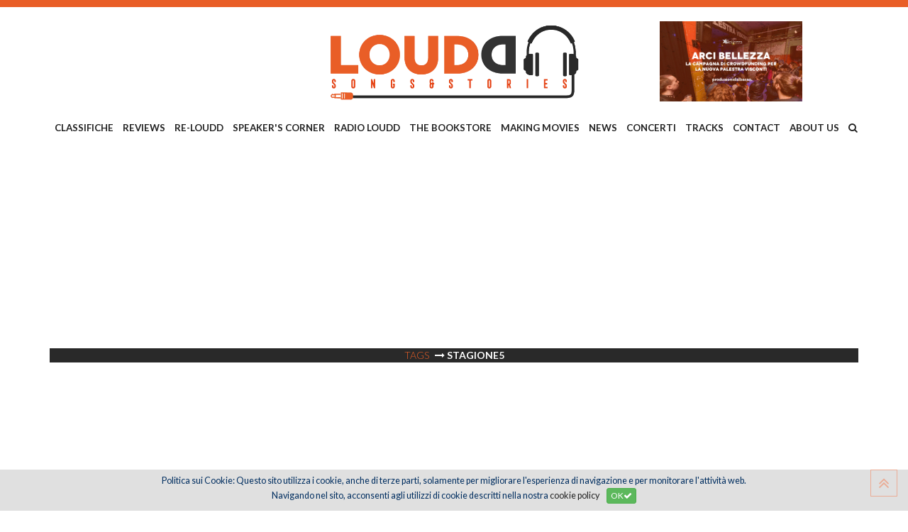

--- FILE ---
content_type: text/html; charset=utf-8
request_url: https://www.google.com/recaptcha/api2/aframe
body_size: 267
content:
<!DOCTYPE HTML><html><head><meta http-equiv="content-type" content="text/html; charset=UTF-8"></head><body><script nonce="5Fy-xiWZaJAXYbYAxiAB8A">/** Anti-fraud and anti-abuse applications only. See google.com/recaptcha */ try{var clients={'sodar':'https://pagead2.googlesyndication.com/pagead/sodar?'};window.addEventListener("message",function(a){try{if(a.source===window.parent){var b=JSON.parse(a.data);var c=clients[b['id']];if(c){var d=document.createElement('img');d.src=c+b['params']+'&rc='+(localStorage.getItem("rc::a")?sessionStorage.getItem("rc::b"):"");window.document.body.appendChild(d);sessionStorage.setItem("rc::e",parseInt(sessionStorage.getItem("rc::e")||0)+1);localStorage.setItem("rc::h",'1769708185880');}}}catch(b){}});window.parent.postMessage("_grecaptcha_ready", "*");}catch(b){}</script></body></html>